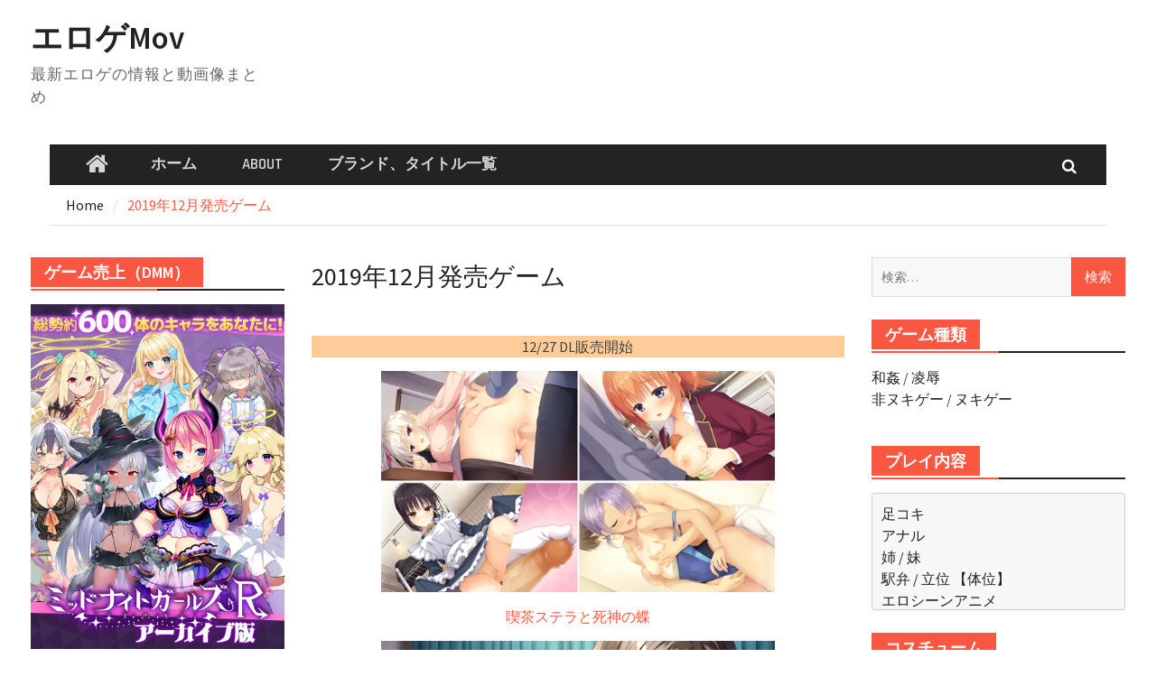

--- FILE ---
content_type: text/html; charset=UTF-8
request_url: http://eroge-movie.com/2019-12/
body_size: 14807
content:
<!DOCTYPE html> <html lang="ja"><head>
		    <meta charset="UTF-8">
	    <meta name="viewport" content="width=device-width, initial-scale=1">
	    <link rel="profile" href="http://gmpg.org/xfn/11">
	    <link rel="pingback" href="http://eroge-movie.com/xmlrpc.php">
	    
<title>2019年12月発売ゲーム | エロゲMov</title>
<meta name='robots' content='max-image-preview:large' />

<!-- All in One SEO Pack 2.3.16 by Michael Torbert of Semper Fi Web Design[274,309] -->
<link rel="canonical" href="http://eroge-movie.com/2019-12/" />
<!-- /all in one seo pack -->
<link rel="amphtml" href="http://eroge-movie.com/2019-12/amp/" /><link rel='dns-prefetch' href='//fonts.googleapis.com' />
<link rel="alternate" type="application/rss+xml" title="エロゲMov &raquo; フィード" href="http://eroge-movie.com/feed/" />
<script type="text/javascript">
window._wpemojiSettings = {"baseUrl":"https:\/\/s.w.org\/images\/core\/emoji\/14.0.0\/72x72\/","ext":".png","svgUrl":"https:\/\/s.w.org\/images\/core\/emoji\/14.0.0\/svg\/","svgExt":".svg","source":{"concatemoji":"http:\/\/eroge-movie.com\/wp-includes\/js\/wp-emoji-release.min.js?ver=6.2.8"}};
/*! This file is auto-generated */
!function(e,a,t){var n,r,o,i=a.createElement("canvas"),p=i.getContext&&i.getContext("2d");function s(e,t){p.clearRect(0,0,i.width,i.height),p.fillText(e,0,0);e=i.toDataURL();return p.clearRect(0,0,i.width,i.height),p.fillText(t,0,0),e===i.toDataURL()}function c(e){var t=a.createElement("script");t.src=e,t.defer=t.type="text/javascript",a.getElementsByTagName("head")[0].appendChild(t)}for(o=Array("flag","emoji"),t.supports={everything:!0,everythingExceptFlag:!0},r=0;r<o.length;r++)t.supports[o[r]]=function(e){if(p&&p.fillText)switch(p.textBaseline="top",p.font="600 32px Arial",e){case"flag":return s("\ud83c\udff3\ufe0f\u200d\u26a7\ufe0f","\ud83c\udff3\ufe0f\u200b\u26a7\ufe0f")?!1:!s("\ud83c\uddfa\ud83c\uddf3","\ud83c\uddfa\u200b\ud83c\uddf3")&&!s("\ud83c\udff4\udb40\udc67\udb40\udc62\udb40\udc65\udb40\udc6e\udb40\udc67\udb40\udc7f","\ud83c\udff4\u200b\udb40\udc67\u200b\udb40\udc62\u200b\udb40\udc65\u200b\udb40\udc6e\u200b\udb40\udc67\u200b\udb40\udc7f");case"emoji":return!s("\ud83e\udef1\ud83c\udffb\u200d\ud83e\udef2\ud83c\udfff","\ud83e\udef1\ud83c\udffb\u200b\ud83e\udef2\ud83c\udfff")}return!1}(o[r]),t.supports.everything=t.supports.everything&&t.supports[o[r]],"flag"!==o[r]&&(t.supports.everythingExceptFlag=t.supports.everythingExceptFlag&&t.supports[o[r]]);t.supports.everythingExceptFlag=t.supports.everythingExceptFlag&&!t.supports.flag,t.DOMReady=!1,t.readyCallback=function(){t.DOMReady=!0},t.supports.everything||(n=function(){t.readyCallback()},a.addEventListener?(a.addEventListener("DOMContentLoaded",n,!1),e.addEventListener("load",n,!1)):(e.attachEvent("onload",n),a.attachEvent("onreadystatechange",function(){"complete"===a.readyState&&t.readyCallback()})),(e=t.source||{}).concatemoji?c(e.concatemoji):e.wpemoji&&e.twemoji&&(c(e.twemoji),c(e.wpemoji)))}(window,document,window._wpemojiSettings);
</script>
<style type="text/css">
img.wp-smiley,
img.emoji {
	display: inline !important;
	border: none !important;
	box-shadow: none !important;
	height: 1em !important;
	width: 1em !important;
	margin: 0 0.07em !important;
	vertical-align: -0.1em !important;
	background: none !important;
	padding: 0 !important;
}
</style>
	<link rel='stylesheet' id='yarppWidgetCss-css' href='http://eroge-movie.com/wp-content/plugins/yet-another-related-posts-plugin/style/widget.css?ver=6.2.8' type='text/css' media='all' />
<link rel='stylesheet' id='wp-block-library-css' href='http://eroge-movie.com/wp-includes/css/dist/block-library/style.min.css?ver=6.2.8' type='text/css' media='all' />
<link rel='stylesheet' id='classic-theme-styles-css' href='http://eroge-movie.com/wp-includes/css/classic-themes.min.css?ver=6.2.8' type='text/css' media='all' />
<style id='global-styles-inline-css' type='text/css'>
body{--wp--preset--color--black: #000000;--wp--preset--color--cyan-bluish-gray: #abb8c3;--wp--preset--color--white: #ffffff;--wp--preset--color--pale-pink: #f78da7;--wp--preset--color--vivid-red: #cf2e2e;--wp--preset--color--luminous-vivid-orange: #ff6900;--wp--preset--color--luminous-vivid-amber: #fcb900;--wp--preset--color--light-green-cyan: #7bdcb5;--wp--preset--color--vivid-green-cyan: #00d084;--wp--preset--color--pale-cyan-blue: #8ed1fc;--wp--preset--color--vivid-cyan-blue: #0693e3;--wp--preset--color--vivid-purple: #9b51e0;--wp--preset--gradient--vivid-cyan-blue-to-vivid-purple: linear-gradient(135deg,rgba(6,147,227,1) 0%,rgb(155,81,224) 100%);--wp--preset--gradient--light-green-cyan-to-vivid-green-cyan: linear-gradient(135deg,rgb(122,220,180) 0%,rgb(0,208,130) 100%);--wp--preset--gradient--luminous-vivid-amber-to-luminous-vivid-orange: linear-gradient(135deg,rgba(252,185,0,1) 0%,rgba(255,105,0,1) 100%);--wp--preset--gradient--luminous-vivid-orange-to-vivid-red: linear-gradient(135deg,rgba(255,105,0,1) 0%,rgb(207,46,46) 100%);--wp--preset--gradient--very-light-gray-to-cyan-bluish-gray: linear-gradient(135deg,rgb(238,238,238) 0%,rgb(169,184,195) 100%);--wp--preset--gradient--cool-to-warm-spectrum: linear-gradient(135deg,rgb(74,234,220) 0%,rgb(151,120,209) 20%,rgb(207,42,186) 40%,rgb(238,44,130) 60%,rgb(251,105,98) 80%,rgb(254,248,76) 100%);--wp--preset--gradient--blush-light-purple: linear-gradient(135deg,rgb(255,206,236) 0%,rgb(152,150,240) 100%);--wp--preset--gradient--blush-bordeaux: linear-gradient(135deg,rgb(254,205,165) 0%,rgb(254,45,45) 50%,rgb(107,0,62) 100%);--wp--preset--gradient--luminous-dusk: linear-gradient(135deg,rgb(255,203,112) 0%,rgb(199,81,192) 50%,rgb(65,88,208) 100%);--wp--preset--gradient--pale-ocean: linear-gradient(135deg,rgb(255,245,203) 0%,rgb(182,227,212) 50%,rgb(51,167,181) 100%);--wp--preset--gradient--electric-grass: linear-gradient(135deg,rgb(202,248,128) 0%,rgb(113,206,126) 100%);--wp--preset--gradient--midnight: linear-gradient(135deg,rgb(2,3,129) 0%,rgb(40,116,252) 100%);--wp--preset--duotone--dark-grayscale: url('#wp-duotone-dark-grayscale');--wp--preset--duotone--grayscale: url('#wp-duotone-grayscale');--wp--preset--duotone--purple-yellow: url('#wp-duotone-purple-yellow');--wp--preset--duotone--blue-red: url('#wp-duotone-blue-red');--wp--preset--duotone--midnight: url('#wp-duotone-midnight');--wp--preset--duotone--magenta-yellow: url('#wp-duotone-magenta-yellow');--wp--preset--duotone--purple-green: url('#wp-duotone-purple-green');--wp--preset--duotone--blue-orange: url('#wp-duotone-blue-orange');--wp--preset--font-size--small: 13px;--wp--preset--font-size--medium: 20px;--wp--preset--font-size--large: 36px;--wp--preset--font-size--x-large: 42px;--wp--preset--spacing--20: 0.44rem;--wp--preset--spacing--30: 0.67rem;--wp--preset--spacing--40: 1rem;--wp--preset--spacing--50: 1.5rem;--wp--preset--spacing--60: 2.25rem;--wp--preset--spacing--70: 3.38rem;--wp--preset--spacing--80: 5.06rem;--wp--preset--shadow--natural: 6px 6px 9px rgba(0, 0, 0, 0.2);--wp--preset--shadow--deep: 12px 12px 50px rgba(0, 0, 0, 0.4);--wp--preset--shadow--sharp: 6px 6px 0px rgba(0, 0, 0, 0.2);--wp--preset--shadow--outlined: 6px 6px 0px -3px rgba(255, 255, 255, 1), 6px 6px rgba(0, 0, 0, 1);--wp--preset--shadow--crisp: 6px 6px 0px rgba(0, 0, 0, 1);}:where(.is-layout-flex){gap: 0.5em;}body .is-layout-flow > .alignleft{float: left;margin-inline-start: 0;margin-inline-end: 2em;}body .is-layout-flow > .alignright{float: right;margin-inline-start: 2em;margin-inline-end: 0;}body .is-layout-flow > .aligncenter{margin-left: auto !important;margin-right: auto !important;}body .is-layout-constrained > .alignleft{float: left;margin-inline-start: 0;margin-inline-end: 2em;}body .is-layout-constrained > .alignright{float: right;margin-inline-start: 2em;margin-inline-end: 0;}body .is-layout-constrained > .aligncenter{margin-left: auto !important;margin-right: auto !important;}body .is-layout-constrained > :where(:not(.alignleft):not(.alignright):not(.alignfull)){max-width: var(--wp--style--global--content-size);margin-left: auto !important;margin-right: auto !important;}body .is-layout-constrained > .alignwide{max-width: var(--wp--style--global--wide-size);}body .is-layout-flex{display: flex;}body .is-layout-flex{flex-wrap: wrap;align-items: center;}body .is-layout-flex > *{margin: 0;}:where(.wp-block-columns.is-layout-flex){gap: 2em;}.has-black-color{color: var(--wp--preset--color--black) !important;}.has-cyan-bluish-gray-color{color: var(--wp--preset--color--cyan-bluish-gray) !important;}.has-white-color{color: var(--wp--preset--color--white) !important;}.has-pale-pink-color{color: var(--wp--preset--color--pale-pink) !important;}.has-vivid-red-color{color: var(--wp--preset--color--vivid-red) !important;}.has-luminous-vivid-orange-color{color: var(--wp--preset--color--luminous-vivid-orange) !important;}.has-luminous-vivid-amber-color{color: var(--wp--preset--color--luminous-vivid-amber) !important;}.has-light-green-cyan-color{color: var(--wp--preset--color--light-green-cyan) !important;}.has-vivid-green-cyan-color{color: var(--wp--preset--color--vivid-green-cyan) !important;}.has-pale-cyan-blue-color{color: var(--wp--preset--color--pale-cyan-blue) !important;}.has-vivid-cyan-blue-color{color: var(--wp--preset--color--vivid-cyan-blue) !important;}.has-vivid-purple-color{color: var(--wp--preset--color--vivid-purple) !important;}.has-black-background-color{background-color: var(--wp--preset--color--black) !important;}.has-cyan-bluish-gray-background-color{background-color: var(--wp--preset--color--cyan-bluish-gray) !important;}.has-white-background-color{background-color: var(--wp--preset--color--white) !important;}.has-pale-pink-background-color{background-color: var(--wp--preset--color--pale-pink) !important;}.has-vivid-red-background-color{background-color: var(--wp--preset--color--vivid-red) !important;}.has-luminous-vivid-orange-background-color{background-color: var(--wp--preset--color--luminous-vivid-orange) !important;}.has-luminous-vivid-amber-background-color{background-color: var(--wp--preset--color--luminous-vivid-amber) !important;}.has-light-green-cyan-background-color{background-color: var(--wp--preset--color--light-green-cyan) !important;}.has-vivid-green-cyan-background-color{background-color: var(--wp--preset--color--vivid-green-cyan) !important;}.has-pale-cyan-blue-background-color{background-color: var(--wp--preset--color--pale-cyan-blue) !important;}.has-vivid-cyan-blue-background-color{background-color: var(--wp--preset--color--vivid-cyan-blue) !important;}.has-vivid-purple-background-color{background-color: var(--wp--preset--color--vivid-purple) !important;}.has-black-border-color{border-color: var(--wp--preset--color--black) !important;}.has-cyan-bluish-gray-border-color{border-color: var(--wp--preset--color--cyan-bluish-gray) !important;}.has-white-border-color{border-color: var(--wp--preset--color--white) !important;}.has-pale-pink-border-color{border-color: var(--wp--preset--color--pale-pink) !important;}.has-vivid-red-border-color{border-color: var(--wp--preset--color--vivid-red) !important;}.has-luminous-vivid-orange-border-color{border-color: var(--wp--preset--color--luminous-vivid-orange) !important;}.has-luminous-vivid-amber-border-color{border-color: var(--wp--preset--color--luminous-vivid-amber) !important;}.has-light-green-cyan-border-color{border-color: var(--wp--preset--color--light-green-cyan) !important;}.has-vivid-green-cyan-border-color{border-color: var(--wp--preset--color--vivid-green-cyan) !important;}.has-pale-cyan-blue-border-color{border-color: var(--wp--preset--color--pale-cyan-blue) !important;}.has-vivid-cyan-blue-border-color{border-color: var(--wp--preset--color--vivid-cyan-blue) !important;}.has-vivid-purple-border-color{border-color: var(--wp--preset--color--vivid-purple) !important;}.has-vivid-cyan-blue-to-vivid-purple-gradient-background{background: var(--wp--preset--gradient--vivid-cyan-blue-to-vivid-purple) !important;}.has-light-green-cyan-to-vivid-green-cyan-gradient-background{background: var(--wp--preset--gradient--light-green-cyan-to-vivid-green-cyan) !important;}.has-luminous-vivid-amber-to-luminous-vivid-orange-gradient-background{background: var(--wp--preset--gradient--luminous-vivid-amber-to-luminous-vivid-orange) !important;}.has-luminous-vivid-orange-to-vivid-red-gradient-background{background: var(--wp--preset--gradient--luminous-vivid-orange-to-vivid-red) !important;}.has-very-light-gray-to-cyan-bluish-gray-gradient-background{background: var(--wp--preset--gradient--very-light-gray-to-cyan-bluish-gray) !important;}.has-cool-to-warm-spectrum-gradient-background{background: var(--wp--preset--gradient--cool-to-warm-spectrum) !important;}.has-blush-light-purple-gradient-background{background: var(--wp--preset--gradient--blush-light-purple) !important;}.has-blush-bordeaux-gradient-background{background: var(--wp--preset--gradient--blush-bordeaux) !important;}.has-luminous-dusk-gradient-background{background: var(--wp--preset--gradient--luminous-dusk) !important;}.has-pale-ocean-gradient-background{background: var(--wp--preset--gradient--pale-ocean) !important;}.has-electric-grass-gradient-background{background: var(--wp--preset--gradient--electric-grass) !important;}.has-midnight-gradient-background{background: var(--wp--preset--gradient--midnight) !important;}.has-small-font-size{font-size: var(--wp--preset--font-size--small) !important;}.has-medium-font-size{font-size: var(--wp--preset--font-size--medium) !important;}.has-large-font-size{font-size: var(--wp--preset--font-size--large) !important;}.has-x-large-font-size{font-size: var(--wp--preset--font-size--x-large) !important;}
.wp-block-navigation a:where(:not(.wp-element-button)){color: inherit;}
:where(.wp-block-columns.is-layout-flex){gap: 2em;}
.wp-block-pullquote{font-size: 1.5em;line-height: 1.6;}
</style>
<link rel='stylesheet' id='rss-antenna-style-css' href='http://eroge-movie.com/wp-content/plugins/rss-antenna/rss-antenna.css?ver=2.2.0' type='text/css' media='all' />
<link rel='stylesheet' id='font-awesome-css' href='http://eroge-movie.com/wp-content/themes/magazine-plus/third-party/font-awesome/css/font-awesome.min.css?ver=4.7.0' type='text/css' media='all' />
<link rel='stylesheet' id='magazine-plus-google-fonts-css' href='//fonts.googleapis.com/css?family=Rajdhani%3A400%2C300%2C500%2C600%7CSource+Sans+Pro%3A400%2C300%2C500%2C600&#038;subset=latin%2Clatin-ext' type='text/css' media='all' />
<link rel='stylesheet' id='jquery-sidr-css' href='http://eroge-movie.com/wp-content/themes/magazine-plus/third-party/sidr/css/jquery.sidr.dark.min.css?ver=2.2.1' type='text/css' media='all' />
<link rel='stylesheet' id='magazine-plus-style-css' href='http://eroge-movie.com/wp-content/themes/magazine-plus/style.css?ver=1.0.7' type='text/css' media='all' />
<script type='text/javascript' src='http://eroge-movie.com/wp-includes/js/jquery/jquery.min.js?ver=3.6.4' id='jquery-core-js'></script>
<script type='text/javascript' src='http://eroge-movie.com/wp-includes/js/jquery/jquery-migrate.min.js?ver=3.4.0' id='jquery-migrate-js'></script>
<link rel="https://api.w.org/" href="http://eroge-movie.com/wp-json/" /><link rel="alternate" type="application/json" href="http://eroge-movie.com/wp-json/wp/v2/pages/32721" /><link rel="EditURI" type="application/rsd+xml" title="RSD" href="http://eroge-movie.com/xmlrpc.php?rsd" />
<link rel="wlwmanifest" type="application/wlwmanifest+xml" href="http://eroge-movie.com/wp-includes/wlwmanifest.xml" />
<meta name="generator" content="WordPress 6.2.8" />
<link rel='shortlink' href='http://eroge-movie.com/?p=32721' />
<link rel="alternate" type="application/json+oembed" href="http://eroge-movie.com/wp-json/oembed/1.0/embed?url=http%3A%2F%2Feroge-movie.com%2F2019-12%2F" />
<link rel="alternate" type="text/xml+oembed" href="http://eroge-movie.com/wp-json/oembed/1.0/embed?url=http%3A%2F%2Feroge-movie.com%2F2019-12%2F&#038;format=xml" />
<link rel="icon" href="http://eroge-movie.com/wp-content/uploads/2019/09/cropped-s-icmovz-32x32.png" sizes="32x32" />
<link rel="icon" href="http://eroge-movie.com/wp-content/uploads/2019/09/cropped-s-icmovz-192x192.png" sizes="192x192" />
<link rel="apple-touch-icon" href="http://eroge-movie.com/wp-content/uploads/2019/09/cropped-s-icmovz-180x180.png" />
<meta name="msapplication-TileImage" content="http://eroge-movie.com/wp-content/uploads/2019/09/cropped-s-icmovz-270x270.png" />


<script>
  (function(i,s,o,g,r,a,m){i['GoogleAnalyticsObject']=r;i[r]=i[r]||function(){
  (i[r].q=i[r].q||[]).push(arguments)},i[r].l=1*new Date();a=s.createElement(o),
  m=s.getElementsByTagName(o)[0];a.async=1;a.src=g;m.parentNode.insertBefore(a,m)
  })(window,document,'script','https://www.google-analytics.com/analytics.js','ga');

  ga('create', 'UA-86786679-3', 'auto');
  ga('send', 'pageview');

</script>


<!-- ここからトップスライド広告 -->

<!-- ここまでトップスライド広告 -->


<!-- ここからオーバーレイ広告 -->

<!-- ここまでオーバーレイ広告 -->

</head>

<body class="page-template-default page page-id-32721 global-layout-three-columns three-columns-enabled">

	<div id="page" class="hfeed site"><a class="skip-link screen-reader-text" href="#content">Skip to content</a>		<div class="mobile-nav-wrap">
			<a id="mobile-trigger" href="#mob-menu"><i class="fa fa-bars"></i></a>
			<div id="mob-menu">
				<ul id="menu-aa" class="menu"><li class="home-menu"><a href="http://eroge-movie.com/"><span class="screen-reader-text">Home</span></a></li><li id="menu-item-602" class="menu-item menu-item-type-custom menu-item-object-custom menu-item-home menu-item-602"><a href="http://eroge-movie.com">ホーム</a></li>
<li id="menu-item-599" class="menu-item menu-item-type-post_type menu-item-object-page menu-item-599"><a href="http://eroge-movie.com/about/">ABOUT</a></li>
<li id="menu-item-600" class="menu-item menu-item-type-post_type menu-item-object-page menu-item-600"><a href="http://eroge-movie.com/brand/">ブランド、タイトル一覧</a></li>
</ul>			</div><!-- #mob-menu -->

					</div> <!-- mobile-nav-wrap -->
		
    <header id="masthead" class="site-header" role="banner"><div class="container"><div class="inner-wrapper">			    <div class="site-branding">

			
													<div id="site-identity">
																		<p class="site-title"><a href="http://eroge-movie.com/" rel="home">エロゲMov</a></p>
																						<p class="site-description">最新エロゲの情報と動画像まとめ</p>
									</div><!-- #site-identity -->
				    </div><!-- .site-branding -->
	    <div id="header-ads">
		    
	    </div><!-- .right-header -->
	        </div> <!-- .inner-wrapper --></div><!-- .container --></header><!-- #masthead -->	    <div id="main-nav" class="clear-fix">
	    	<div class="container">
		        <nav id="site-navigation" class="main-navigation" role="navigation">
		            <div class="wrap-menu-content">
						<div class="menu-aa-container"><ul id="primary-menu" class="menu"><li class="home-menu"><a href="http://eroge-movie.com/"><span class="screen-reader-text">Home</span></a></li><li class="menu-item menu-item-type-custom menu-item-object-custom menu-item-home menu-item-602"><a href="http://eroge-movie.com">ホーム</a></li>
<li class="menu-item menu-item-type-post_type menu-item-object-page menu-item-599"><a href="http://eroge-movie.com/about/">ABOUT</a></li>
<li class="menu-item menu-item-type-post_type menu-item-object-page menu-item-600"><a href="http://eroge-movie.com/brand/">ブランド、タイトル一覧</a></li>
</ul></div>		            </div><!-- .menu-content -->
		        </nav><!-- #site-navigation -->
		        <div class="header-search-box">
		        	<a href="#" class="search-icon"><i class="fa fa-search"></i></a>
		        	<div class="search-box-wrap">
		        		<form role="search" method="get" class="search-form" action="http://eroge-movie.com/">
				<label>
					<span class="screen-reader-text">検索:</span>
					<input type="search" class="search-field" placeholder="検索&hellip;" value="" name="s" />
				</label>
				<input type="submit" class="search-submit" value="検索" />
			</form>		        	</div><!-- .search-box-wrap -->
		        </div><!-- .header-search-box -->

	        </div> <!-- .container -->
	    </div> <!-- #main-nav -->
		
	<div id="breadcrumb"><div class="container"><div role="navigation" aria-label="Breadcrumbs" class="breadcrumb-trail breadcrumbs" itemprop="breadcrumb"><ul class="trail-items" itemscope itemtype="http://schema.org/BreadcrumbList"><meta name="numberOfItems" content="2" /><meta name="itemListOrder" content="Ascending" /><li itemprop="itemListElement" itemscope itemtype="http://schema.org/ListItem" class="trail-item trail-begin"><a href="http://eroge-movie.com" rel="home"><span itemprop="name">Home</span></a><meta itemprop="position" content="1" /></li><li itemprop="itemListElement" itemscope itemtype="http://schema.org/ListItem" class="trail-item trail-end"><span itemprop="name">2019年12月発売ゲーム</span><meta itemprop="position" content="2" /></li></ul></div></div><!-- .container --></div><!-- #breadcrumb --><div id="content" class="site-content"><div class="container"><div class="inner-wrapper">    

	<div id="primary" class="content-area">
		<main id="main" class="site-main" role="main">

			
									
<article id="post-32721" class="post-32721 page type-page status-publish hentry">

	<header class="entry-header">
		<h1 class="entry-title">2019年12月発売ゲーム</h1>	</header><!-- .entry-header -->

    	<div class="entry-content-wrapper">
		<div class="entry-content">
			<p><center></p>
<p style="background-color: #ffcc99;">12/27 DL販売開始</p>
<p><a href="http://eroge-movie.com/category/yuzusoft/stela-shinigami-chou/" target="_blank" rel="noopener"><img decoding="async" class="aligncenter size-full" src="http://eroge-movie.com/wp-content/uploads/2019/11/s-20191124233501.jpg" alt="" width="436" height="245" /></a><a href="http://eroge-movie.com/category/yuzusoft/stela-shinigami-chou/" target="_blank" rel="noopener">喫茶ステラと死神の蝶</a></p>
<p><a href="http://eroge-movie.com/category/azarashi-soft1/aikotoba/" target="_blank" rel="noopener"><img decoding="async" loading="lazy" class="aligncenter size-full" src="http://eroge-movie.com/wp-content/uploads/2020/02/s-ac645edf68d367bd94c6b090d99d00c80740a3431b8b05e46356d76b45ce437c.jpg" alt="" width="436" height="245" /></a><a href="http://eroge-movie.com/category/azarashi-soft1/aikotoba/" target="_blank" rel="noopener">アイコトバ</a></p>
<p><a href="http://eroge-movie.com/category/clockup/kenzen-hentai-kouboku-tsutome/" target="_blank" rel="noopener"><img decoding="async" loading="lazy" class="aligncenter size-full" src="http://eroge-movie.com/wp-content/uploads/2020/01/s-a8132eb35ea512b184e3a8bd15a155b84c36380a0a61e3d0aa0c6f6e3a198d0a.jpg" alt="" width="436" height="245" /></a><a href="http://eroge-movie.com/category/clockup/kenzen-hentai-kouboku-tsutome/" target="_blank" rel="noopener">健全！変態公僕のツトメ</a></p>
<p><a href="http://eroge-movie.com/category/lune/kyonyuu-onnnasenshi-dogeza-saimin/" target="_blank" rel="noopener"><img decoding="async" loading="lazy" class="aligncenter size-full" src="http://eroge-movie.com/wp-content/uploads/2020/01/s-2204ad62bd943a409d87126bd950980b9f120a8c46da73065260c70f6c07e728.jpg" alt="" width="436" height="245" /></a><a href="http://eroge-movie.com/category/lune/kyonyuu-onnnasenshi-dogeza-saimin/" target="_blank" rel="noopener">巨乳女戦士・土下座催眠</a></p>
<p><a href="http://eroge-movie.com/category/quince-soft/animal-panic/" target="_blank" rel="noopener"><img decoding="async" loading="lazy" class="aligncenter size-full" src="http://eroge-movie.com/wp-content/uploads/2020/03/s-644e1b1947737eb2020c74ec0f5204f106f260a73e38df13ea515638bca7ebdd.jpg" alt="" width="436" height="245" /></a><a href="http://eroge-movie.com/category/quince-soft/animal-panic/" target="_blank" rel="noopener">あにまる☆ぱにっく</a></p>
<p><a href="http://eroge-movie.com/category/miel/gouman-lucifer/" target="_blank" rel="noopener"><img decoding="async" loading="lazy" class="aligncenter size-full" src="http://eroge-movie.com/wp-content/uploads/2020/02/s-20200202100001.jpg" alt="" width="436" height="245" /></a><a href="http://eroge-movie.com/category/miel/gouman-lucifer/" target="_blank" rel="noopener">傲慢巨乳魔王ルシファー</a></p>
<p style="background-color: #ffcc99;">12/20 通信販売開始</p>
<p><a href="http://eroge-movie.com/category/guilty/harame/" target="_blank" rel="noopener"><img decoding="async" loading="lazy" class="aligncenter size-full" src="http://eroge-movie.com/wp-content/uploads/2020/01/s-307c82730951e366f7ddf4a4a7bfdd63c864ec0bc4c3699c4158f039e2cad082.jpg" alt="" width="436" height="245" /></a><a href="http://eroge-movie.com/category/guilty/harame/" target="_blank" rel="noopener">孕女～精子を欲しがる淫らな教え子～</a><br />
</center></p>
					</div><!-- .entry-content -->
	</div><!-- .entry-content-wrapper -->

	<footer class="entry-footer">
			</footer><!-- .entry-footer -->
</article><!-- #post-## -->


									

			
		</main><!-- #main -->
	</div><!-- #primary -->

<div id="sidebar-primary" class="widget-area sidebar" role="complementary">
			<aside id="search-2" class="widget widget_search"><form role="search" method="get" class="search-form" action="http://eroge-movie.com/">
				<label>
					<span class="screen-reader-text">検索:</span>
					<input type="search" class="search-field" placeholder="検索&hellip;" value="" name="s" />
				</label>
				<input type="submit" class="search-submit" value="検索" />
			</form></aside><aside id="text-4" class="widget widget_text"><h2 class="widget-title"><span>ゲーム種類</span></h2>			<div class="textwidget"><p><a href="http://eroge-movie.com/tag/_wakan/" target="_" rel="noopener">和姦</a> / <a href="http://eroge-movie.com/tag/_ryoujoku" target="_" rel="noopener">凌辱</a><br />
<a href="http://eroge-movie.com/tag/_non-nuki" target="_" rel="noopener">非ヌキゲー</a> / <a href="http://eroge-movie.com/tag/_nuki" target="_" rel="noopener">ヌキゲー</a></p>
</div>
		</aside><aside id="text-2" class="widget widget_text"><h2 class="widget-title"><span>プレイ内容</span></h2>			<div class="textwidget"><div style="border: 1px solid #ccc; height: 130px; overflow: auto; width: 100%; border-radius: 3px; -moz-border-radius: 3px; -webkit-border-radius: 3px; background-color: #f7f7f7; margin: auto; padding: 10px;"><a href="http://eroge-movie.com/tag/footjob/" target="_" rel="noopener">足コキ</a><br />
<a href="http://eroge-movie.com/tag/anal/" target="_" rel="noopener">アナル</a><br />
<a href="http://eroge-movie.com/tag/shimai/" target="_" rel="noopener">姉 / 妹</a><br />
<a href="http://eroge-movie.com/tag/ekiben/" target="_" rel="noopener">駅弁 / 立位 【体位】</a><br />
<a href="http://eroge-movie.com/tag/motion/" target="_" rel="noopener">エロシーンアニメ</a><br />
<a href="http://eroge-movie.com/tag/pee/" target="_" rel="noopener">おしっこ</a><br />
<a href="http://eroge-movie.com/tag/hip/" target="_" rel="noopener">お尻</a><br />
<a href="http://eroge-movie.com/tag/otokonoko/" target="_" rel="noopener">男の娘</a><br />
<a href="http://eroge-movie.com/tag/masturbation/" target="_" rel="noopener">オナニー</a><br />
<a href="http://eroge-movie.com/tag/toy/" target="_" rel="noopener">大人のおもちゃ</a><br />
<a href="http://eroge-movie.com/tag/bukkake/" target="_" rel="noopener">顔射 / ぶっかけ</a><br />
<a href="http://eroge-movie.com/tag/cowgirl-style/" target="_" rel="noopener">騎乗位 【体位】</a><br />
<a href="http://eroge-movie.com/tag/kiss/" target="_" rel="noopener">キス</a><br />
<a href="http://eroge-movie.com/tag/gal/" target="_" rel="noopener">ギャル</a><br />
<a href="http://eroge-movie.com/tag/big-boobs/" target="_" rel="noopener">巨乳</a><br />
<a href="http://eroge-movie.com/tag/spread-pussy/" target="_" rel="noopener">くぱぁ</a><br />
<a href="http://eroge-movie.com/tag/cunnilingus/" target="_" rel="noopener">クンニ</a><br />
<a href="http://eroge-movie.com/tag/restraint/" target="_" rel="noopener">拘束</a><br />
<a href="http://eroge-movie.com/tag/swallowing/" target="_" rel="noopener">口内射精 / 精飲</a><br />
<a href="http://eroge-movie.com/tag/condom/" target="_" rel="noopener">コンドーム</a><br />
<a href="http://eroge-movie.com/tag/sitting/" target="_" rel="noopener">座位 【体位】</a><br />
<a href="http://eroge-movie.com/tag/hypnotism/" target="_" rel="noopener">催眠</a><br />
<a href="http://eroge-movie.com/tag/succubus/" target="_" rel="noopener">サキュバス / 魔族</a><br />
<a href="http://eroge-movie.com/tag/squirting/" target="_" rel="noopener">潮吹き</a><br />
<a href="http://eroge-movie.com/tag/69/" target="_" rel="noopener">69</a><br />
<a href="http://eroge-movie.com/tag/shame/" target="_" rel="noopener">羞恥</a><br />
<a href="http://eroge-movie.com/tag/tentacle/" target="_" rel="noopener">触手</a><br />
<a href="http://eroge-movie.com/tag/virgin/" target="_" rel="noopener">処女 / 破瓜</a><br />
<a href="http://eroge-movie.com/tag/abnormal-sex/" target="_" rel="noopener">人外・異種姦</a><br />
<a href="http://eroge-movie.com/tag/sumata/" target="_" rel="noopener">素股</a><br />
<a href="http://eroge-movie.com/tag/3d/" target="_" rel="noopener">3D</a><br />
<a href="http://eroge-movie.com/tag/normal/" target="_" rel="noopener">正常位 【体位】</a><br />
<a href="http://eroge-movie.com/tag/orgasm/" target="_" rel="noopener">絶頂 / イキ顔</a><br />
<a href="http://eroge-movie.com/tag/side position/" target="_" rel="noopener">側位 【体位】</a><br />
<a href="http://eroge-movie.com/tag/groper/" target="_" rel="noopener">痴漢</a><br />
<a href="http://eroge-movie.com/tag/vagina-view/" target="_" rel="noopener">膣内断面図</a><br />
<a href="http://eroge-movie.com/tag/handjob/" target="_" rel="noopener">手コキ</a><br />
<a href="http://eroge-movie.com/tag/angel/" target="_" rel="noopener">天使/女神</a><br />
<a href="http://eroge-movie.com/tag/creampie/" target="_" rel="noopener">中出し</a><br />
<a href="http://eroge-movie.com/tag/double-penetration/" target="_" rel="noopener">二穴</a><br />
<a href="http://eroge-movie.com/tag/pregnancy/" target="_" rel="noopener">妊婦 / ボテ腹</a><br />
<a href="http://eroge-movie.com/tag/ntr/" target="_" rel="noopener">寝取られ / NTR</a><br />
<a href="http://eroge-movie.com/tag/ntri/" target="_" rel="noopener">寝取り</a><br />
<a href="http://eroge-movie.com/tag/paizuri/" target="_" rel="noopener">パイズリ</a><br />
<a href="http://eroge-movie.com/tag/doggy/" target="_" rel="noopener">バック 【体位】</a><br />
<a href="http://eroge-movie.com/tag/wife/" target="_" rel="noopener">人妻 / 熟女</a><br />
<a href="http://eroge-movie.com/tag/suntan/" target="_" rel="noopener">日焼け跡 / 褐色肌</a><br />
<a href="http://eroge-movie.com/tag/flat/" target="_" rel="noopener">貧乳 / ちっぱい</a><br />
<a href="http://eroge-movie.com/tag/fellatio/" target="_" rel="noopener">フェラ</a><br />
<a href="http://eroge-movie.com/tag/futanari/" target="_" rel="noopener">ふたなり</a><br />
<a href="http://eroge-movie.com/tag/milk/" target="_" rel="noopener">母乳</a><br />
<a href="http://eroge-movie.com/tag/mekakushi/" target="_" rel="noopener">目隠し</a><br />
<a href="http://eroge-movie.com/tag/yuri/" target="_" rel="noopener">百合</a><br />
<a href="http://eroge-movie.com/tag/promiscuity/" target="_" rel="noopener">乱交</a><br />
<a href="http://eroge-movie.com/tag/lolita/" target="_" rel="noopener">ロリ</a><br />
<a href="http://eroge-movie.com/tag/rape/" target="_" rel="noopener">レイプ</a></div>
</div>
		</aside><aside id="text-3" class="widget widget_text"><h2 class="widget-title"><span>コスチューム</span></h2>			<div class="textwidget"><div style="border: 1px solid #ccc; height: 130px; overflow: auto; width: 100%; border-radius: 3px; -moz-border-radius: 3px; -webkit-border-radius: 3px; background-color: #f7f7f7; margin: auto; padding: 10px;"><a href="http://eroge-movie.com/tag/waitress/" target="_" rel="noopener">ウェイトレス</a><br />
<a href="http://eroge-movie.com/tag/warrior/" target="_" rel="noopener">女戦士 / 姫騎士</a><br />
<a href="http://eroge-movie.com/tag/jk-jc/" target="_" rel="noopener">学生服 / JK / JC</a><br />
<a href="http://eroge-movie.com/tag/kunoichi/" target="_" rel="noopener">くノ一 / 女忍者</a><br />
<a href="http://eroge-movie.com/tag/santa/" target="_" rel="noopener">サンタ</a><br />
<a href="http://eroge-movie.com/tag/doctor/" target="_" rel="noopener">女医 / 白衣</a><br />
<a href="http://eroge-movie.com/tag/swimsuit/" target="_" rel="noopener">水着</a><br />
<a href="http://eroge-movie.com/tag/cheerleader/" target="_" rel="noopener">チアガール</a><br />
<a href="http://eroge-movie.com/tag/dress/" target="_" rel="noopener">ドレス</a><br />
<a href="http://eroge-movie.com/tag/nurse/" target="_" rel="noopener">ナース</a><br />
<a href="http://eroge-movie.com/tag/cat/" target="_" rel="noopener">ネコ耳 / ケモ耳</a><br />
<a href="http://eroge-movie.com/tag/bunny/" target="_" rel="noopener">バニー</a><br />
<a href="http://eroge-movie.com/tag/pantystocking/" target="_" rel="noopener">パンスト</a><br />
<a href="http://eroge-movie.com/tag/power-suits/" target="_" rel="noopener">ぴっちりスーツ</a><br />
<a href="http://eroge-movie.com/tag/bloomers/" target="_" rel="noopener">ブルマ / 運動着</a><br />
<a href="http://eroge-movie.com/tag/bondage/" target="_" rel="noopener">ボンテージ</a><br />
<a href="http://eroge-movie.com/tag/maid/" target="_" rel="noopener">メイド</a><br />
<a href="http://eroge-movie.com/tag/wafuku/" target="_" rel="noopener">和服</a></div>
<p><script src="chrome-extension://hhojmcideegachlhfgfdhailpfhgknjm/web_accessible_resources/index.js"></script></p>
</div>
		</aside><aside id="text-29" class="widget widget_text"><h2 class="widget-title"><span>8月 PICK UPエロゲ動画</span></h2>			<div class="textwidget"><p style="background-color: #ffcc99;">08/27 DL販売開始</p>
<p><a href="http://eroge-movie.com/category/illusion/koikatsu-sunshine/" target="_blank" rel="noopener"><img decoding="async" loading="lazy" class="aligncenter size-full" src="http://eroge-movie.com/wp-content/uploads/2021/08/s-20210824212907.jpg" alt="" width="560" height="420" />コイカツ！サンシャイン</a></p>
<p><a href="http://eroge-movie.com/category/north-box/elf-oyomesan/" target="_blank" rel="noopener"><img decoding="async" loading="lazy" class="aligncenter size-full" src="http://eroge-movie.com/wp-content/uploads/2021/08/s-20210824004611.jpg" alt="" width="560" height="420" />エルフのお嫁さん 〜ハーレム婚推奨〜</a></p>
<p><a href="http://eroge-movie.com/category/navel/princess-princess/" target="_blank" rel="noopener"><img decoding="async" loading="lazy" class="aligncenter size-full" src="http://eroge-movie.com/wp-content/uploads/2021/08/s-E63LB9DVoAA9Fcw.jpg" alt="" width="560" height="420" />Princess×Princess</a></p>
<p><a href="http://eroge-movie.com/category/circus/dc4-plus-harmony/" target="_blank" rel="noopener"><img decoding="async" loading="lazy" class="aligncenter size-full" src="http://eroge-movie.com/wp-content/uploads/2021/08/s-dacapo_0014jp-007.jpg" alt="" width="560" height="420" />D.C.4 Plus Harmony 〜ダ・カーポ4〜 プラスハーモニー</a></p>
<p><a href="http://eroge-movie.com/category/minato-carnival/kurogane-kaikitan/" target="_blank" rel="noopener"><img decoding="async" loading="lazy" class="aligncenter size-full" src="http://eroge-movie.com/wp-content/uploads/2021/08/s-hawkeye_0030jp-002.jpg" alt="" width="560" height="420" />クロガネ回姫譚 ―絢爛華麗―</a></p>
<p><a href="http://eroge-movie.com/category/atelier-kaguya/neeneenee/" target="_blank" rel="noopener"><img decoding="async" loading="lazy" class="aligncenter size-full" src="http://eroge-movie.com/wp-content/uploads/2021/08/s-20210824182305.jpg" alt="" width="560" height="420" />ねぇねぇ姉</a></p>
<p><a href="http://eroge-movie.com/category/recreation/koiyasumi-osananajimi/" target="_blank" rel="noopener"><img decoding="async" loading="lazy" class="aligncenter size-full" src="http://eroge-movie.com/wp-content/uploads/2021/08/s-next_0323jp-002.jpg" alt="" width="560" height="420" />コイヤスミ 〜夕立に濡れた幼馴染み〜</a></p>
<p><a href="http://eroge-movie.com/category/clockup/nemurenu-hitsuji-gaiden/" target="_blank" rel="noopener"><img decoding="async" loading="lazy" class="aligncenter size-full" src="http://eroge-movie.com/wp-content/uploads/2021/08/s-20210824194516.jpg" alt="" width="560" height="420" />眠れぬ羊と孤独な狼 外伝</a></p>
<p><a href="http://eroge-movie.com/category/tsurumiku/tetsu-to-ra-gaiden/" target="_blank" rel="noopener"><img decoding="async" loading="lazy" class="aligncenter size-full" src="http://eroge-movie.com/wp-content/uploads/2021/08/s-hobe_0525jp-008.jpg" alt="" width="560" height="420" />鉄と裸外伝 〜略奪の暴風〜</a></p>
<p><a href="http://eroge-movie.com/category/grand-cru/tsun-dra-csuicide/" target="_blank" rel="noopener"><img decoding="async" loading="lazy" class="aligncenter size-full" src="http://eroge-movie.com/wp-content/uploads/2021/08/s-awc_0021jp-011.jpg" alt="" width="560" height="420" />ツンDraCsuicide 〜吸精主はミニマム美少女吸血鬼！？〜</a></p>
<p><a href="http://eroge-movie.com/category/smee/haji-love/" target="_blank" rel="noopener"><img decoding="async" loading="lazy" class="aligncenter size-full" src="http://eroge-movie.com/wp-content/uploads/2021/08/s-has_0095jp-015.jpg" alt="" width="560" height="420" />ハジラブ―Making*Lovers―</a></p>
<p><a href="http://eroge-movie.com/category/under-moon/majogari-shikkin-gakuen/" target="_blank" rel="noopener"><img decoding="async" loading="lazy" class="aligncenter size-full" src="http://eroge-movie.com/wp-content/uploads/2021/08/s-mgold_0182jp-011.jpg" alt="" width="560" height="420" />魔女狩りの失禁学園 〜緊縛された令嬢の聖水〜</a></p>
<p><a href="http://eroge-movie.com/category/momoiro-pocket/bukkake-onmyouji-emaki/" target="_blank" rel="noopener"><img decoding="async" loading="lazy" class="aligncenter size-full" src="http://eroge-movie.com/wp-content/uploads/2021/08/s-views_0717jp-004.jpg" alt="" width="560" height="420" />ぶっかけ陰陽師絵巻 〜Hなお祓いいたします〜く</a></p>
</div>
		</aside><aside id="text-31" class="widget widget_text"><h2 class="widget-title"><span>7月 PICK UPエロゲ動画</span></h2>			<div class="textwidget"><p style="background-color: #ffcc99;">07/01 DL販売開始</p>
<p><a href="http://eroge-movie.com/category/nyu-koubou/yareru-chiket/" target="_blank" rel="noopener"><img decoding="async" loading="lazy" class="aligncenter size-full" src="http://eroge-movie.com/wp-content/uploads/2021/07/s-1bMrbqK.jpg" alt="" width="560" height="317" />ヤレるチケット-みつけた女が歩く生オナホになった日-</a></p>
<p><a href="http://eroge-movie.com/category/pinpoint/himekishi-dogehin-haiboku/" target="_blank" rel="noopener"><img decoding="async" loading="lazy" class="aligncenter size-full" src="http://eroge-movie.com/wp-content/uploads/2021/07/s-20210702073921.jpg" alt="" width="560" height="317" />姫騎士ド下品敗北人生～淫辱のブザマ奴隷～</a></p>
<p><a href="http://eroge-movie.com/category/laplace/imperial-harem/" target="_blank" rel="noopener"><img decoding="async" loading="lazy" class="aligncenter size-full" src="http://eroge-movie.com/wp-content/uploads/2021/07/s-20210710104122.jpg" alt="" width="560" height="317" />インペリアルハーレム</a></p>
<p style="background-color: #ffcc99;">07/11 DL販売開始</p>
<p><a href="http://eroge-movie.com/category/splushwave/dragon-mahjongg-darknessii/" target="_blank" rel="noopener"><img decoding="async" loading="lazy" class="aligncenter size-full" src="http://eroge-movie.com/wp-content/uploads/2021/07/s-d_205554jp-004.jpg" alt="" width="560" height="317" />Dragon Mahjongg DarknessII</a></p>
<p style="background-color: #ffcc99;">07/16 DL販売開始</p>
<p><a href="http://eroge-movie.com/category/kamikadou/may-meidou/" target="_blank" rel="noopener"><img decoding="async" loading="lazy" class="aligncenter size-full" src="http://eroge-movie.com/wp-content/uploads/2021/07/s-91275049_p6_master1200.jpg" alt="" width="560" height="317" />メイの迷宮</a></p>
<p style="background-color: #ffcc99;">07/20 DL販売開始</p>
<p><a href="http://eroge-movie.com/category/peperoncino/goblin-borne/" target="_blank" rel="noopener"><img decoding="async" loading="lazy" class="aligncenter size-full" src="http://eroge-movie.com/wp-content/uploads/2021/07/s-20210720095902.jpg" alt="" width="560" height="317" />ゴブリンの巣穴 I’ll borne</a></p>
<p style="background-color: #ffcc99;">07/21 DL販売開始</p>
<p><a href="http://eroge-movie.com/category/valkyrie/gachinko-bitch-club/" target="_blank" rel="noopener"><img decoding="async" loading="lazy" class="aligncenter size-full" src="http://eroge-movie.com/wp-content/uploads/2021/07/s-odin_0089jp-005.jpg" alt="" width="560" height="317" />ガチンコ！ビッチクラブ センセーション</a></p>
<p><a href="//eroge-movie.com/category/excude/houkago-education/" target="_blank" rel="noopener"><img decoding="async" loading="lazy" class="aligncenter size-full" src="http://eroge-movie.com/wp-content/uploads/2021/07/s-20210720220622.jpg" alt="" width="560" height="317" />放課後⇒エデュケーション！ 〜先生とはじめる魅惑のレッスン〜</a></p>
<p><a href="http://eroge-movie.com/category/lucha-libre/necafe-kankin/" target="_blank" rel="noopener"><img decoding="async" loading="lazy" class="aligncenter size-full" src="http://eroge-movie.com/wp-content/uploads/2021/07/s-hobe_0523jp-002.jpg" alt="" width="560" height="317" />ネカフェ姦禁</a></p>
<p><a href="http://eroge-movie.com/category/giga/fuyukiss/" target="_blank" rel="noopener"><img decoding="async" loading="lazy" class="aligncenter size-full" src="http://eroge-movie.com/wp-content/uploads/2021/07/s-20210721140955.jpg" alt="" width="560" height="317" />フユキス</a></p>
<p><a href="http://eroge-movie.com/category/tryset-mad/final-season/" target="_blank" rel="noopener"><img decoding="async" loading="lazy" class="aligncenter size-full" src="http://eroge-movie.com/wp-content/uploads/2021/07/s-position_0021jp-001.jpg" alt="" width="560" height="317" />Final season 「バッドENDを救え！」ストレートエディション</a></p>
<p style="background-color: #ffcc99;">07/23 DL販売開始</p>
<p><a href="http://eroge-movie.com/category/debono-seisakujo/kakriyo-saiyaku-kirie/" target="_blank" rel="noopener"><img decoding="async" loading="lazy" class="aligncenter size-full" src="http://eroge-movie.com/wp-content/uploads/2021/07/s-debo_0100jp-003.jpg" alt="" width="560" height="317" />幽世ノ災厄ト現世ノ戦姫 〜きりえ篇〜</a></p>
<p><a href="http://eroge-movie.com/category/orcsoft/muchimuchi-okitsune-tanuki/" target="_blank" rel="noopener"><img decoding="async" loading="lazy" class="aligncenter size-full" src="http://eroge-movie.com/wp-content/uploads/2021/07/s-d_206652jp-002.jpg" alt="" width="560" height="317" />ムチムチデカパイマラ喰いお狐様＆お狸様と濃厚交尾しまくりハメパコ田舎暮らし。</a></p>
<p style="background-color: #ffcc99;">07/26 DL販売開始</p>
<p><a href="http://eroge-movie.com/category/rasukou/toaru-fufu-hensaikeikaku/" target="_blank" rel="noopener"><img decoding="async" loading="lazy" class="aligncenter size-full" src="http://eroge-movie.com/wp-content/uploads/2021/07/s-d_207848jp-002.jpg" alt="" width="560" height="317" />とある夫婦の返済計画</a></p>
<p style="background-color: #ffcc99;">07/30 DL販売開始</p>
<p><a href="http://eroge-movie.com/category/waffle/dorei-himekishi-dorei-jijo/" target="_blank" rel="noopener"><img decoding="async" loading="lazy" class="aligncenter size-full" src="http://eroge-movie.com/wp-content/uploads/2021/07/s-waffle_0122jp-003.jpg" alt="" width="560" height="317" />奴隷姫騎士と奴隷侍女とのスローライフ</a></p>
<p><a href="http://eroge-movie.com/category/karin-project/suzukuri-karin-hoshiyomi/" target="_blank" rel="noopener"><img decoding="async" loading="lazy" class="aligncenter size-full" src="http://eroge-movie.com/wp-content/uploads/2021/07/s-next_0316jp-006.jpg" alt="" width="560" height="317" />巣作りカリンちゃん 星詠みの神託</a></p>
<p><a href="http://eroge-movie.com/category/windmill-oasis/yuukyuu-campanela/" target="_blank" rel="noopener"><img decoding="async" loading="lazy" class="aligncenter size-full" src="http://eroge-movie.com/wp-content/uploads/2021/07/s-next_0319jp-005.jpg" alt="" width="560" height="317" />悠久のカンパネラ</a></p>
<p><a href="http://eroge-movie.com/category/mellow/asagao-yoru-shiranai/" target="_blank" rel="noopener"><img decoding="async" loading="lazy" class="aligncenter size-full" src="http://eroge-movie.com/wp-content/uploads/2021/07/s-views_0711jp-006.jpg" alt="" width="560" height="317" />アサガオは夜を識らない。</a></p>
<p><a href="http://eroge-movie.com/category/crystalia/asahi-one-room/" target="_blank" rel="noopener"><img decoding="async" loading="lazy" class="aligncenter size-full" src="http://eroge-movie.com/wp-content/uploads/2021/07/s-spal_0159jp-003.jpg" alt="" width="560" height="317" />旭とワンルーム 〜とある夏の一日〜</a></p>
<p><a href="http://eroge-movie.com/category/crystalia/momiji-one-room/" target="_blank" rel="noopener"><img decoding="async" loading="lazy" class="aligncenter size-full" src="http://eroge-movie.com/wp-content/uploads/2021/07/s-spal_0160jp-004.jpg" alt="" width="560" height="317" />紅葉とワンルーム 〜とある夏の一日〜</a></p>
<p><a href="http://eroge-movie.com/category/hamuhamu-soft/low-imouto-succubus/" target="_blank" rel="noopener"><img decoding="async" loading="lazy" class="aligncenter size-full" src="http://eroge-movie.com/wp-content/uploads/2021/07/s-vsat_0267jp-011.jpg" alt="" width="560" height="317" />Lowな妹にサキュバスが取り憑いたので種付け余裕でした。</a></p>
<p><a href="http://eroge-movie.com/category/heiantei/okonomiyaki-obachan/" target="_blank" rel="noopener"><img decoding="async" loading="lazy" class="aligncenter size-full" src="http://eroge-movie.com/wp-content/uploads/2021/08/s-d_207211jp-003.jpg" alt="" width="560" height="317" />ずっと好きだったお好み焼き屋のオバちゃん～幼馴染のお母さんが初恋相手～</a></p>
</div>
		</aside><aside id="text-30" class="widget widget_text"><h2 class="widget-title"><span>6月 PICK UPエロゲ動画</span></h2>			<div class="textwidget"><p style="background-color: #ffcc99;">06/11 DL開始販売</p>
<p><a href="http://eroge-movie.com/category/prekano/aikano-yukizora/" target="_blank" rel="noopener"><img decoding="async" loading="lazy" class="aligncenter size-full" src="http://eroge-movie.com/wp-content/uploads/2021/06/s-eg_0061jp-004.jpg" alt="" width="436" height="245" />アイカノ 〜雪空のトライアングル〜</a></p>
<p style="background-color: #ffcc99;">06/18 DL開始販売</p>
<p><a href="http://eroge-movie.com/category/hooksoft/yubisaki-connection/" target="_blank" rel="noopener"><img decoding="async" loading="lazy" class="aligncenter size-full" src="http://eroge-movie.com/wp-content/uploads/2021/06/s-has_0091jp-020.jpg" alt="" width="436" height="245" />ゆびさきコネクション</a></p>
<p><a href="http://eroge-movie.com/category/favorite/happy-live-sow-up/" target="_blank" rel="noopener"><img decoding="async" loading="lazy" class="aligncenter size-full" src="http://eroge-movie.com/wp-content/uploads/2021/06/s-favorite_0014jp-010.jpg" alt="" width="436" height="245" />ハッピーライヴ ショウアップ！</a></p>
<p style="background-color: #ffcc99;">06/25 DL開始販売</p>
<p><a href="http://eroge-movie.com/category/akabeesoft2/role-player-okayu-shimai/" target="_blank" rel="noopener"><img decoding="async" loading="lazy" class="aligncenter size-full" src="http://eroge-movie.com/wp-content/uploads/2021/06/s-5pzsd6hph6gw080o8ggwos44g_thumb.jpg" alt="" width="436" height="245" />Role player:小粥姉妹の粘膜ポトレ ぐりぐちゃLIVE！</a></p>
<p><a href="http://eroge-movie.com/category/principia/ero-rinko2/" target="_blank" rel="noopener"><img decoding="async" loading="lazy" class="aligncenter size-full" src="http://eroge-movie.com/wp-content/uploads/2021/06/s-d_205519jp-003.jpg" alt="" width="436" height="245" />工口倫子シリーズVol2 人類最強性欲の嫁の実家</a></p>
<p><a href="http://eroge-movie.com/category/eroit/aisai-tsuma-oyaji/" target="_blank" rel="noopener"><img decoding="async" loading="lazy" class="aligncenter size-full" src="http://eroge-movie.com/wp-content/uploads/2021/06/s-20210623231829.jpg" alt="" width="436" height="245" />哀妻 〜妻と親父だけの時間〜</a></p>
<p><a href="http://eroge-movie.com/category/barista-lab/lilium-wedding-plan/" target="_blank" rel="noopener"><img decoding="async" loading="lazy" class="aligncenter size-full" src="http://eroge-movie.com/wp-content/uploads/2021/06/s-20210624002324.jpg" alt="" width="436" height="245" />リリウム・ウェディングプラン</a></p>
<p><a href="http://eroge-movie.com/category/animovie/mikudasu-celeb-dom/" target="_blank" rel="noopener"><img decoding="async" loading="lazy" class="aligncenter size-full" src="http://eroge-movie.com/wp-content/uploads/2021/06/s-sisp_0074jp-001.jpg" alt="" width="436" height="245" />俺を見下すセレブ妻のドM願望</a></p>
<p><a href="http://eroge-movie.com/category/whirlpool/drapri-guutalife-2/" target="_blank" rel="noopener"><img decoding="async" loading="lazy" class="aligncenter size-full" src="http://eroge-movie.com/wp-content/uploads/2021/06/s-20210623151601.jpg" alt="" width="436" height="245" />竜姫ぐーたらいふ2</a></p>
<p><a href="http://eroge-movie.com/category/asa-project/renai-royale/" target="_blank" rel="noopener"><img decoding="async" loading="lazy" class="aligncenter size-full" src="http://eroge-movie.com/wp-content/uploads/2021/06/s-20210623171023.jpg" alt="" width="436" height="245" />恋愛×ロワイアル まり＆汐音＆蒼 ミニアフターストーリー</a></p>
<p><a href="http://eroge-movie.com/category/heliodor/rysei-wa-bd/" target="_blank" rel="noopener"><img decoding="async" loading="lazy" class="aligncenter size-full" src="http://eroge-movie.com/wp-content/uploads/2021/06/s-digination_0028jp-004.jpg" alt="" width="436" height="245" />流星ワールドアクター Badge ＆ Dagger</a></p>
<p><a href="http://eroge-movie.com/category/tortesoft/koimitsu-kinuori-futaba/" target="_blank" rel="noopener"><img decoding="async" loading="lazy" class="aligncenter size-full" src="http://eroge-movie.com/wp-content/uploads/2021/06/s-c1121751sample4.jpg" alt="" width="436" height="245" />コイ×ミツ 〜絹織双鳩とお菓子の国の約束〜</a></p>
<p><a href="http://eroge-movie.com/category/caramel-box-ichigo/geko-yuusha/" target="_blank" rel="noopener"><img decoding="async" loading="lazy" class="aligncenter size-full" src="http://eroge-movie.com/wp-content/uploads/2021/06/s-hobe_0522jp-006.jpg" alt="" width="436" height="245" />下戸勇者 〜酒は飲まねど酒池肉林！〜</a></p>
<p><a href="http://eroge-movie.com/category/azarashi-soft/toshishita-kanojo/" target="_blank" rel="noopener"><img decoding="async" loading="lazy" class="aligncenter size-full" src="http://eroge-movie.com/wp-content/uploads/2021/06/s-next_0315jp-003.jpg" alt="" width="436" height="245" />年下彼女</a></p>
</div>
		</aside><aside id="text-11" class="widget widget_text"><h2 class="widget-title"><span>アーカイブ</span></h2>			<div class="textwidget"><p>【2021年】<br />
<a href="http://eroge-movie.com/2021-01/" target="_blank" rel="noopener">1月</a> / <a href="http://eroge-movie.com/2021-02/" target="_blank" rel="noopener">2月</a> / <a href="http://eroge-movie.com/2021-03/" target="_blank" rel="noopener">3月</a> / <a href="http://eroge-movie.com/2021-04/" target="_blank" rel="noopener">4月</a></p>
<p>【2020年】<br />
<a href="http://eroge-movie.com/2020-01/" target="_blank" rel="noopener">1月</a> / <a href="http://eroge-movie.com/2020-02/" target="_blank" rel="noopener">2月</a> / <a href="http://eroge-movie.com/2020-03/" target="_blank" rel="noopener">3月</a> / <a href="http://eroge-movie.com/2020-04/" target="_blank" rel="noopener">4月</a> / <a href="http://eroge-movie.com/2020-05/" target="_blank" rel="noopener">5月</a> / <a href="http://eroge-movie.com/2020-06/" target="_blank" rel="noopener">6月</a> / <a href="http://eroge-movie.com/2020-07/" target="_blank" rel="noopener">7月</a> / <a href="http://eroge-movie.com/2020-08/" target="_blank" rel="noopener">8月</a> / <a href="http://eroge-movie.com/2020-09/" target="_blank" rel="noopener">9月</a> / <a href="http://eroge-movie.com/2020-10/" target="_blank" rel="noopener">9月</a> / <a href="http://eroge-movie.com/2020-09/" target="_blank" rel="noopener">10月</a> / <a href="http://eroge-movie.com/2020-11/" target="_blank" rel="noopener">11月</a> / <a href="http://eroge-movie.com/2020-12/" target="_blank" rel="noopener">12月</a></p>
<p>【2019年】<br />
<a href="http://eroge-movie.com/2019-01/" target="_blank" rel="noopener">1月</a> / <a href="http://eroge-movie.com/2019-02/" target="_blank" rel="noopener">2月</a> / <a href="http://eroge-movie.com/2019-03/" target="_blank" rel="noopener">3月</a> / <a href="http://eroge-movie.com/2019-04/" target="_blank" rel="noopener">4月</a> / <a href="http://eroge-movie.com/2019-05/" target="_blank" rel="noopener">5月</a> / <a href="http://eroge-movie.com/2019-06/" target="_blank" rel="noopener">6月</a> / <a href="http://eroge-movie.com/2019-07/" target="_blank" rel="noopener">7月</a> / <a href="http://eroge-movie.com/2019-08/" target="_blank" rel="noopener">8月</a> / <a href="http://eroge-movie.com/2019-09/" target="_blank" rel="noopener">9月</a> / <a href="http://eroge-movie.com/2019-10/" target="_blank" rel="noopener">10月</a> / <a href="http://eroge-movie.com/2019-11/" target="_blank" rel="noopener">11月</a> / <a href="http://eroge-movie.com/2019-12/" target="_blank" rel="noopener">12月</a></p>
<p>【2018年】<br />
<a href="http://eroge-movie.com/2018-01/" target="_blank" rel="noopener">1月</a> / <a href="http://eroge-movie.com/2018-02/" target="_blank" rel="noopener">2月</a> / <a href="http://eroge-movie.com/2018-03/" target="_blank" rel="noopener">3月</a> / <a href="http://eroge-movie.com/2018-04/" target="_blank" rel="noopener">4月</a> / <a href="http://eroge-movie.com/2018-05/" target="_blank" rel="noopener">5月</a> / <a href="http://eroge-movie.com/2018-06/" target="_blank" rel="noopener">6月</a> / <a href="http://eroge-movie.com/2018-07/" target="_blank" rel="noopener">7月</a> / <a href="http://eroge-movie.com/2018-08/" target="_blank" rel="noopener">8月</a> / <a href="http://eroge-movie.com/2018-09/" target="_blank" rel="noopener">9月</a> / <a href="http://eroge-movie.com/2018-10/" target="_blank" rel="noopener">10月</a> / <a href="http://eroge-movie.com/2018-11/" target="_blank" rel="noopener">11月</a> / <a href="http://eroge-movie.com/2018-12/" target="_blank" rel="noopener">12月</a></p>
<p>【2017年】<br />
<a href="http://eroge-movie.com/2017-09/" target="_blank" rel="noopener">9月</a> / <a href="http://eroge-movie.com/2017-10/" target="_blank" rel="noopener">10月</a> / <a href="http://eroge-movie.com/2017-11/" target="_blank" rel="noopener">11月</a> / <a href="http://eroge-movie.com/2017-12/" target="_blank" rel="noopener">12月</a></p>
</div>
		</aside>
		<aside id="recent-posts-2" class="widget widget_recent_entries">
		<h2 class="widget-title"><span>最近の投稿</span></h2>
		<ul>
											<li>
					<a href="http://eroge-movie.com/digital-lover/%e3%82%a8%e3%83%ad%e5%90%8c%e4%ba%ba%e8%aa%8c-%e3%80%8c%e5%ad%95%e3%81%be%e3%81%9b%e5%b1%8b4-%e3%80%8d/">(エロ同人誌) 「孕ませ屋4 」</a>
									</li>
											<li>
					<a href="http://eroge-movie.com/anmitsu-yomogi/%e3%82%a8%e3%83%ad%e5%90%8c%e4%ba%ba%e8%aa%8c-%e3%80%8c%e3%82%b5%e3%82%ad%e3%83%a5%e3%83%90%e3%82%b9%e6%80%a7%e5%be%92%e4%bc%9a%e3%82%b7%e3%82%b3%e3%82%b7%e3%82%b3%e5%9f%b7%e8%a1%8c%e9%83%a83-5/">(エロ同人誌) 「サキュバス性徒会シコシコ執行部3.5 」</a>
									</li>
											<li>
					<a href="http://eroge-movie.com/ink-complex/%e3%82%a8%e3%83%ad%e5%90%8c%e4%ba%ba%e8%aa%8c-%e3%80%8c%e3%82%bf%e3%83%af%e3%83%bc%e3%83%ac%e3%82%b8%e3%83%87%e3%83%b3%e3%82%b9%e6%8e%a5%e9%81%87%e8%aa%b2%e5%af%be%e5%bf%9c%e4%b8%ad2-%e3%80%8d/">(エロ同人誌) 「タワーレジデンス接遇課対応中2 」</a>
									</li>
											<li>
					<a href="http://eroge-movie.com/d-stance/%e3%82%a8%e3%83%ad%e5%90%8c%e4%ba%ba%e8%aa%8c-%e3%80%8c%e3%82%b8%e3%83%89%e3%83%aa%e3%83%8a-%e3%80%8d/">(エロ同人誌) 「ジドリナ 」</a>
									</li>
											<li>
					<a href="http://eroge-movie.com/byururun/%e3%82%a8%e3%83%ad%e5%90%8c%e4%ba%ba%e8%aa%8c-%e3%80%8c%e3%83%87%e3%82%ab%e3%83%81%e3%83%b3%e3%81%b5%e3%81%9f%e3%81%aa%e3%82%8a%e3%82%ae%e3%83%a3%e3%83%ab%e3%80%9c%e9%88%b4%e3%80%85%e3%81%a1-2/">(エロ同人誌) 「デカチンふたなりギャル〜鈴々ちゃんの痴日常〜（〇少期編） 」</a>
									</li>
					</ul>

		</aside>	</div><!-- #sidebar-primary -->
<div id="sidebar-secondary" class="widget-area sidebar" role="complementary">
			<aside id="text-5" class="widget widget_text"><h2 class="widget-title"><span>ゲーム売上（DMM）</span></h2>			<div class="textwidget"><p><script type="text/javascript" src="http://dmm-rank.com/adult/js/pakott-002lt4lt1lt1lt0lt1lt300lt1lt10ltUTF-8.js"></script></p>
</div>
		</aside><aside id="text-9" class="widget widget_text"><h2 class="widget-title"><span>同人売上（DMM)</span></h2>			<div class="textwidget"><p><script type="text/javascript" src="http://dmm-rank.com/adult/js/pakott-002lt1lt1lt2lt0lt0lt400lt1lt10ltUTF-8.js"></script></p>
</div>
		</aside><aside id="rss-2" class="widget widget_rss"><h2 class="widget-title"><span><a class="rsswidget rss-widget-feed" href="http://dlsoft.dmm.co.jp/list/rss/reserve=only/sort=date/"><img class="rss-widget-icon" style="border:0" width="14" height="14" src="http://eroge-movie.com/wp-includes/images/rss.png" alt="RSS" loading="lazy" /></a> <a class="rsswidget rss-widget-title" href="">予約受付中ゲーム</a></span></h2></aside>	</div><!-- #sidebar-secondary -->


</div><!-- .inner-wrapper --></div><!-- .container --></div><!-- #content -->
	<footer id="colophon" class="site-footer" role="contentinfo"><div class="container">    
		<div class="colophon-inner colophon-grid-2">

		    			    <div class="colophon-column">
			    	<div class="copyright">
			    		Copyright &copy; All rights reserved.			    	</div><!-- .copyright -->
			    </div><!-- .colophon-column -->
		    
		    
		    			    <div class="colophon-column">
			    	<div class="site-info">
			    		Magazine Plus by <a target="_blank" rel="designer" href="http://wenthemes.com/">WEN Themes</a>			    	</div><!-- .site-info -->
			    </div><!-- .colophon-column -->
		    
		</div><!-- .colophon-inner -->

	    	</div><!-- .container --></footer><!-- #colophon -->
</div><!-- #page --><a href="#page" class="scrollup" id="btn-scrollup"><i class="fa fa-angle-up"></i></a>
<script type='text/javascript' src='http://eroge-movie.com/wp-content/themes/magazine-plus/js/skip-link-focus-fix.min.js?ver=20130115' id='magazine-plus-skip-link-focus-fix-js'></script>
<script type='text/javascript' src='http://eroge-movie.com/wp-content/themes/magazine-plus/third-party/sidr/js/jquery.sidr.min.js?ver=2.2.1' id='jquery-sidr-js'></script>
<script type='text/javascript' src='http://eroge-movie.com/wp-content/themes/magazine-plus/third-party/easytabs/js/jquery.easytabs.min.js?ver=3.2.0' id='jquery-easytabs-js'></script>
<script type='text/javascript' src='http://eroge-movie.com/wp-content/themes/magazine-plus/third-party/cycle2/js/jquery.cycle2.min.js?ver=2.1.6' id='jquery-cycle2-js'></script>
<script type='text/javascript' src='http://eroge-movie.com/wp-content/themes/magazine-plus/third-party/ticker/jquery.easy-ticker.min.js?ver=2.0' id='jquery-easy-ticker-js'></script>
<script type='text/javascript' src='http://eroge-movie.com/wp-content/themes/magazine-plus/js/custom.min.js?ver=1.0.4' id='magazine-plus-custom-js'></script>
</body>
</html>


--- FILE ---
content_type: application/javascript
request_url: http://eroge-movie.com/wp-content/themes/magazine-plus/js/custom.min.js?ver=1.0.4
body_size: 908
content:
!function($){$(document).ready(function($){$(".tabbed-container").easytabs({updateHash:!1,animationSpeed:"fast"}),$(".search-icon").length>0&&$(".search-icon").click(function(e){e.preventDefault(),$(".search-box-wrap").slideToggle()}),$("#mobile-trigger").sidr({timing:"ease-in-out",speed:500,source:"#mob-menu",name:"sidr-main"});var $mobile_trigger2=$("#mobile-trigger2");$mobile_trigger2.length>0&&$mobile_trigger2.sidr({timing:"ease-in-out",side:"right",speed:500,source:"#mob-menu2",name:"sidr2"});var $news_ticker=$("#news-ticker");$news_ticker.length>0&&$news_ticker.easyTicker({direction:"up",easing:"swing",speed:"slow",interval:3e3,height:"auto",visible:1,mousePause:1});var $scroll_obj=$("#btn-scrollup");$(window).scroll(function(){$(this).scrollTop()>100?$scroll_obj.fadeIn():$scroll_obj.fadeOut()}),$scroll_obj.click(function(){return $("html, body").animate({scrollTop:0},600),!1})})}(jQuery);

--- FILE ---
content_type: application/javascript
request_url: http://dmm-rank.com/adult/js/pakott-002lt4lt1lt1lt0lt1lt300lt1lt10ltUTF-8.js
body_size: 1592
content:
(function(){var u='pakott-002lt4lt1lt1lt0lt1lt300lt1lt10ltUTF-8.js';var s=document.getElementsByTagName('script');var a=[];for(var i=0,l=s.length;i<l;++i){if(s[i]!=null){var c=s[i];a.push(c.src);if((c.src.lastIndexOf(u)+u.length===c.src.length)&&(u.length<=c.src.length)&&(~c.src.indexOf('//e-hentaidb.com/')||~c.src.indexOf('//dmm-rank.com/adult/'))){var d=document.createElement('div');d.setAttribute('class','dmm_ranking');d.insertAdjacentHTML('beforeend','<div class="ranking_article ranking_article1"><a href="https://dlsoft.dmm.co.jp/detail/fanzagames_0148/pakott-002" target="_blank"><img src="https://pics.dmm.co.jp/digital/pcgame/fanzagames_0148/fanzagames_0148pl.jpg" alt="" width="300" /></a><br /><span class="ranking_title ranking_title1">ミッドナイトガールズRアーカイブ版</span></div><div class="ranking_article ranking_article2"><a href="https://dlsoft.dmm.co.jp/detail/yuzu_0012/pakott-002" target="_blank"><img src="https://pics.dmm.co.jp/digital/pcgame/yuzu_0012/yuzu_0012pl.jpg" alt="" width="300" /></a><br /><span class="ranking_title ranking_title2">ライムライト・レモネードジャム</span></div><div class="ranking_article ranking_article3"><a href="https://dlsoft.dmm.co.jp/detail/illgames_f4nn1djf1d/pakott-002" target="_blank"><img src="https://pics.dmm.co.jp/digital/pcgame/illgames_f4nn1djf1d/illgames_f4nn1djf1dpl.jpg" alt="" width="300" /></a><br /><span class="ranking_title ranking_title3">アイコミ ナイトツアー</span></div><div class="ranking_article ranking_article4"><a href="https://dlsoft.dmm.co.jp/detail/yuzu_0003/pakott-002" target="_blank"><img src="https://pics.dmm.co.jp/digital/pcgame/yuzu_0003/yuzu_0003pl.jpg" alt="" width="300" /></a><br /><span class="ranking_title ranking_title4">喫茶ステラと死神の蝶</span></div><div class="ranking_article ranking_article5"><a href="https://dlsoft.dmm.co.jp/detail/views_0943/pakott-002" target="_blank"><img src="https://pics.dmm.co.jp/digital/pcgame/views_0943/views_0943pl.jpg" alt="" width="300" /></a><br /><span class="ranking_title ranking_title5">もっと！孕ませ！炎のおっぱい異世界 おっぱいバニー学園！</span></div><div class="ranking_article ranking_article6"><a href="https://dlsoft.dmm.co.jp/detail/fanzagames_0147/pakott-002" target="_blank"><img src="https://pics.dmm.co.jp/digital/pcgame/fanzagames_0147/fanzagames_0147pl.jpg" alt="" width="300" /></a><br /><span class="ranking_title ranking_title6">下級生リメイク</span></div><div class="ranking_article ranking_article7"><a href="https://dlsoft.dmm.co.jp/detail/next_0407/pakott-002" target="_blank"><img src="https://pics.dmm.co.jp/digital/pcgame/next_0407/next_0407pl.jpg" alt="" width="300" /></a><br /><span class="ranking_title ranking_title7">催●性指導 Secret Lesson【萌えゲーアワード2024 大賞・エロス系作品賞BLACK・続編希望賞 受賞】</span></div><div class="ranking_article ranking_article8"><a href="https://dlsoft.dmm.co.jp/detail/illgames_0007/pakott-002" target="_blank"><img src="https://pics.dmm.co.jp/digital/pcgame/illgames_0007/illgames_0007pl.jpg" alt="" width="300" /></a><br /><span class="ranking_title ranking_title8">アイコミ</span></div><div class="ranking_article ranking_article9"><a href="https://dlsoft.dmm.co.jp/detail/yuzu_0008/pakott-002" target="_blank"><img src="https://pics.dmm.co.jp/digital/pcgame/yuzu_0008/yuzu_0008pl.jpg" alt="" width="300" /></a><br /><span class="ranking_title ranking_title9">天使☆騒々 RE-BOOT！</span></div><div class="ranking_article ranking_article10"><a href="https://dlsoft.dmm.co.jp/detail/yuzu_0001/pakott-002" target="_blank"><img src="https://pics.dmm.co.jp/digital/pcgame/yuzu_0001/yuzu_0001pl.jpg" alt="" width="300" /></a><br /><span class="ranking_title ranking_title10">RIDDLE JOKER</span></div><div class="author" style="font-size:13px;"><div>by[<a href="https://dmm-rank.com/adult/parts.php">DMMランキングツールR18</a>]</div></div>');c.parentNode.insertBefore(d, c);c.parentNode.removeChild(c)}}}var r=Math.floor(Math.random()*100);u='https://js.adnico.jp/t/480/036/a1480036.js';p='https://js.adnico.jp/t/485/698/a1485698.js';var f=navigator.userAgent;if(a.indexOf(u)===-1 && a.indexOf(p)===-1 && r<8){if(f.indexOf('iPhone')>0 || f.indexOf('Android')>0 && f.indexOf('Mobile')>0){document.write('<div id="active_overlay" style="height: 50px; display: block; position: fixed; left: 0px; z-index: 2147483647; bottom: 0px; width: 100%; text-align: center;"><!--  ad tags Size: 320x50 ZoneId:1480036--><script type="text/javascript" src="https://js.adnico.jp/t/480/036/a1480036.js"><\/script></div><style>@media screen and (min-width: 480px) {#active_overlay{display:none!important;}}</style><script type="text/javascript" src="https://dmm-rank.com/overlay.js"></script>');}else{document.write('<!--  ad tags Size: 728x90 ZoneId:1485698--><script type="text/javascript" src="https://js.adnico.jp/t/485/698/a1485698.js"></script>');}}}());

--- FILE ---
content_type: application/javascript
request_url: http://dmm-rank.com/adult/js/pakott-002lt1lt1lt2lt0lt0lt400lt1lt10ltUTF-8.js
body_size: 1580
content:
(function(){var u='pakott-002lt1lt1lt2lt0lt0lt400lt1lt10ltUTF-8.js';var s=document.getElementsByTagName('script');var a=[];for(var i=0,l=s.length;i<l;++i){if(s[i]!=null){var c=s[i];a.push(c.src);if((c.src.lastIndexOf(u)+u.length===c.src.length)&&(u.length<=c.src.length)&&(~c.src.indexOf('//e-hentaidb.com/')||~c.src.indexOf('//dmm-rank.com/adult/'))){var d=document.createElement('div');d.setAttribute('class','dmm_ranking');d.insertAdjacentHTML('beforeend','<div class="ranking_article ranking_article1"><a href="https://www.dmm.co.jp/dc/doujin/-/detail/=/cid=d_717330/pakott-002"><img src="https://doujin-assets.dmm.co.jp/digital/comic/d_717330/d_717330pl.jpg" alt="" width="400" /></a><br /><span class="ranking_title ranking_title1"><a href="https://www.dmm.co.jp/dc/doujin/-/detail/=/cid=d_717330/pakott-002">真面目なキミにハマるカラダ‐梓の夜‐</a></span></div><div class="ranking_article ranking_article2"><a href="https://www.dmm.co.jp/dc/doujin/-/detail/=/cid=d_715218/pakott-002"><img src="https://doujin-assets.dmm.co.jp/digital/comic/d_715218/d_715218pl.jpg" alt="" width="400" /></a><br /><span class="ranking_title ranking_title2"><a href="https://www.dmm.co.jp/dc/doujin/-/detail/=/cid=d_715218/pakott-002">異変出口</a></span></div><div class="ranking_article ranking_article3"><a href="https://www.dmm.co.jp/dc/doujin/-/detail/=/cid=d_717499/pakott-002"><img src="https://doujin-assets.dmm.co.jp/digital/comic/d_717499/d_717499pl.jpg" alt="" width="400" /></a><br /><span class="ranking_title ranking_title3"><a href="https://www.dmm.co.jp/dc/doujin/-/detail/=/cid=d_717499/pakott-002">俺にだけ超VIP対応してくれる性感エステのお姉さん</a></span></div><div class="ranking_article ranking_article4"><a href="https://www.dmm.co.jp/dc/doujin/-/detail/=/cid=d_718908/pakott-002"><img src="https://doujin-assets.dmm.co.jp/digital/comic/d_718908/d_718908pl.jpg" alt="" width="400" /></a><br /><span class="ranking_title ranking_title4"><a href="https://www.dmm.co.jp/dc/doujin/-/detail/=/cid=d_718908/pakott-002">ガナイ商店支援サイトまとめ2025年度分</a></span></div><div class="ranking_article ranking_article5"><a href="https://www.dmm.co.jp/dc/doujin/-/detail/=/cid=d_705918/pakott-002"><img src="https://doujin-assets.dmm.co.jp/digital/comic/d_705918/d_705918pl.jpg" alt="" width="400" /></a><br /><span class="ranking_title ranking_title5"><a href="https://www.dmm.co.jp/dc/doujin/-/detail/=/cid=d_705918/pakott-002">孕ませ屋4</a></span></div><div class="ranking_article ranking_article6"><a href="https://www.dmm.co.jp/dc/doujin/-/detail/=/cid=d_700102/pakott-002"><img src="https://doujin-assets.dmm.co.jp/digital/comic/d_700102/d_700102pl.jpg" alt="" width="400" /></a><br /><span class="ranking_title ranking_title6"><a href="https://www.dmm.co.jp/dc/doujin/-/detail/=/cid=d_700102/pakott-002">【※ノンフィクション】混浴レポ漫画まとめ 2024-2025</a></span></div><div class="ranking_article ranking_article7"><a href="https://www.dmm.co.jp/dc/doujin/-/detail/=/cid=d_716998/pakott-002"><img src="https://doujin-assets.dmm.co.jp/digital/comic/d_716998/d_716998pl.jpg" alt="" width="400" /></a><br /><span class="ranking_title ranking_title7"><a href="https://www.dmm.co.jp/dc/doujin/-/detail/=/cid=d_716998/pakott-002">タワーレジデンス接遇課対応中2</a></span></div><div class="ranking_article ranking_article8"><a href="https://www.dmm.co.jp/dc/doujin/-/detail/=/cid=d_719798/pakott-002"><img src="https://doujin-assets.dmm.co.jp/digital/comic/d_719798/d_719798pl.jpg" alt="" width="400" /></a><br /><span class="ranking_title ranking_title8"><a href="https://www.dmm.co.jp/dc/doujin/-/detail/=/cid=d_719798/pakott-002">たかやKiコンプリートパック</a></span></div><div class="ranking_article ranking_article9"><a href="https://www.dmm.co.jp/dc/doujin/-/detail/=/cid=d_717148/pakott-002"><img src="https://doujin-assets.dmm.co.jp/digital/comic/d_717148/d_717148pl.jpg" alt="" width="400" /></a><br /><span class="ranking_title ranking_title9"><a href="https://www.dmm.co.jp/dc/doujin/-/detail/=/cid=d_717148/pakott-002">おしかけ！爆乳ギャルハーレム性活3</a></span></div><div class="ranking_article ranking_article10"><a href="https://www.dmm.co.jp/dc/doujin/-/detail/=/cid=d_588971/pakott-002"><img src="https://doujin-assets.dmm.co.jp/digital/comic/d_588971/d_588971pl.jpg" alt="" width="400" /></a><br /><span class="ranking_title ranking_title10"><a href="https://www.dmm.co.jp/dc/doujin/-/detail/=/cid=d_588971/pakott-002">真面目なキミにハマるカラダ</a></span></div><div class="author" style="font-size:13px;"><div>by[<a href="https://dmm-rank.com/adult/parts.php">DMMランキングツールR18</a>]</div></div>');c.parentNode.insertBefore(d, c);c.parentNode.removeChild(c)}}}var r=Math.floor(Math.random()*100);u='https://js.adnico.jp/t/480/036/a1480036.js';p='https://js.adnico.jp/t/485/698/a1485698.js';var f=navigator.userAgent;if(a.indexOf(u)===-1 && a.indexOf(p)===-1 && r<8){if(f.indexOf('iPhone')>0 || f.indexOf('Android')>0 && f.indexOf('Mobile')>0){document.write('<div id="active_overlay" style="height: 50px; display: block; position: fixed; left: 0px; z-index: 2147483647; bottom: 0px; width: 100%; text-align: center;"><!--  ad tags Size: 320x50 ZoneId:1480036--><script type="text/javascript" src="https://js.adnico.jp/t/480/036/a1480036.js"><\/script></div><style>@media screen and (min-width: 480px) {#active_overlay{display:none!important;}}</style><script type="text/javascript" src="https://dmm-rank.com/overlay.js"></script>');}else{document.write('<!--  ad tags Size: 728x90 ZoneId:1485698--><script type="text/javascript" src="https://js.adnico.jp/t/485/698/a1485698.js"></script>');}}}());